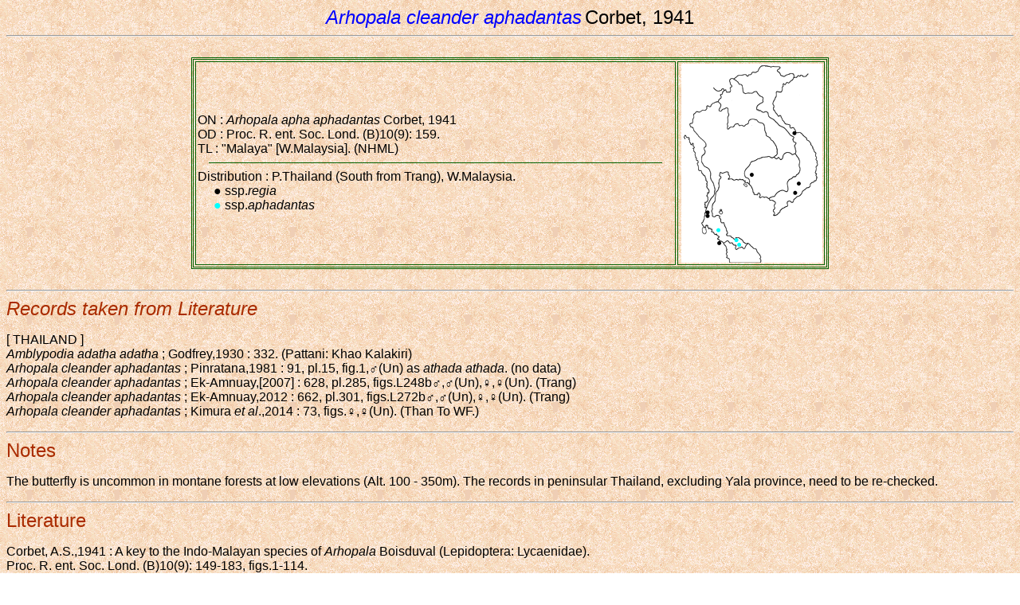

--- FILE ---
content_type: text/html
request_url: http://yutaka.it-n.jp/lyc4f/82200020.html
body_size: 3880
content:
<!DOCTYPE HTML PUBLIC "-//W3C//DTD HTML 4.0 Transitional//EN">
<html lang="en">
<head>
<meta http-equiv="Content-Type" content="text/html;charset=utf-8">
<meta http-equiv="Content-Script-Type" content="text/javascript">
<meta http-equiv="Content-Style-Type" content="text/css">
<TITLE>Arhopala cleander aphadantas</TITLE>
<META name="keywords" content="Lycaenidae,Lycaeninae,Arhopala,cleander,aphadantas,Thailand,Laos,Vietnam">
<META name="description" content="Arhopala cleander aphadantas">
<!--- 82200020.html / 2009.06.30 - 2024.12.13 --->
<link href="../ina.css" rel="stylesheet" type="text/css">
</HEAD>

<BODY BACKGROUND="../wall2.gif">
<CENTER>
<I><FONT SIZE=5 COLOR=#0000FF>Arhopala cleander aphadantas</FONT></I>
<FONT SIZE=5> Corbet, 1941</FONT>
</CENTER>

<HR><BR>
<TABLE BORDER="0" class="b1" Align="center" cellpadding="2" cellspacing="2" width="800"><TR>
<TD class="b2">ON :
<I>Arhopala apha aphadantas</I> Corbet, 1941<BR>
OD : Proc. R. ent. Soc. Lond. (B)10(9): 159.<BR>
TL : &#0034;Malaya&#0034; [W.Malaysia]. (NHML)
<HR size="1" width="95%" color="#006000">
Distribution : P.Thailand (South from Trang), W.Malaysia.<br>

<table border="0" cellpadding="0" cellspacing="0"><tr>
<td width="20"></td>
<td>&#9679; ssp.<I>regia</I></td>
</TR><TR>
<td width="20"></td>
<td><font color="#00ffff">&#9679;</font> ssp.<I>aphadantas</I></td>
</tr></table>

</TD>
<TD class="b2" width="179" align="right"><IMG SRC="../map14f/82200010m.gif" Width="177" Height="250" alt="Arhopala cleander aphadantas map" title="Arhopala cleander aphadantas map"></TD>
</TR></TABLE>
<BR>


<HR><!--文献データ-->
<I><FONT SIZE=5 COLOR=#AA2C00>Records taken from Literature</FONT></I><P>
[ THAILAND ]<BR>
<I>Amblypodia adatha adatha</I> ; Godfrey,1930 : 332. (Pattani: Khao Kalakiri)<BR>
<I>Arhopala cleander aphadantas</I> ; Pinratana,1981 : 91, pl.15, fig.1,&#9794;(Un) as <I>athada athada</I>. (no data)<br>
<I>Arhopala cleander aphadantas</I> ; Ek-Amnuay,[2007] : 628, pl.285, figs.L248b&#9794;,&#9794;(Un),&#9792;,&#9792;(Un). (Trang)<br>
<I>Arhopala cleander aphadantas</I> ; Ek-Amnuay,2012 : 662, pl.301, figs.L272b&#9794;,&#9794;(Un),&#9792;,&#9792;(Un). (Trang)<br>
<I>Arhopala cleander aphadantas</I> ; Kimura <I>et al</I>.,2014 : 73, figs.&#9792;,&#9792;(Un). (Than To WF.)


<HR><!--Note内容-->
<FONT SIZE=5 COLOR=#AA2C00>Notes</FONT><P>
The butterfly is uncommon in montane forests at low elevations (Alt. 100 - 350m).
 The records in peninsular Thailand, excluding Yala province, need to be re-checked.


<HR><!--記載タイトル-->
<FONT SIZE=5 COLOR=#AA2C00>Literature</FONT><P>
Corbet, A.S.,1941 : A key to the Indo-Malayan species of <I>Arhopala</I> Boisduval (Lepidoptera: Lycaenidae).<br>
Proc. R. ent. Soc. Lond. (B)10(9): 149-183, figs.1-114.<br><br>

Evans, W.H.,1957 : A Revision of the <I>Arhopala</I> Group of Oriental Lycaenidae (Lepidoptera: Rhopalocera).<br>
Bull. Br. Mus. nat. Hist. (Ent.) 5(3): 85-141.


<HR>
<TABLE BRODER="0" width="98%"><TR>
<TD valign="top">
<FONT COLOR=#0000FF>2009.06.30 - 2023.06.30.</FONT>
<A HREF="82200010.html"><IMG SRC="../prev.gif" Width=74 Height=33 ALIGN="center"></A>
<A HREF="82230010.html"><IMG SRC="../next.gif" Width=74 Height=33 ALIGN="center"></A>
<A HREF="../lyci.html"><IMG SRC="../list.gif" Width=74 Height=33 ALIGN="center"></A>
<A HREF="../index.html" TARGET="_top"><IMG SRC="../ret.gif" Width=31 Height=31 ALIGN="center"></A>
</TD>
<TD align="right"><iframe src="https://yutaka.it-n.jp/cgi-bin/mct/count.php" height="40" width="140" frameborder="0" scrolling="no"></iframe></TD>
</TR></TABLE>
<HR><center><font size="2">A Check list of Butterflies in Indo-China, Chiefly from THAILAND, LAOS & VIETNAM. Copyright &copy; 1996-<script>document.write(new Date().getFullYear());</script> Y.Inayoshi.</font></center>

</BODY>
</HTML>

--- FILE ---
content_type: text/html;charset=UTF-8
request_url: https://yutaka.it-n.jp/cgi-bin/mct/count.php
body_size: 693
content:
<!DOCTYPE html>
<html lang="ja">
<head>
<meta charset="UTF-8">
<meta name='robots' content='noindex,nofollow'>
<title></title>
<style type="text/css">/*id、classは振ってあります。スタイルシートは自由に編集してください*/
#total,#count{text-align:center;color:#777;font-size:12px;}
#total,.count{font-size:14px;}
.count{color:#36C;vertical-align:middle;}
</style>
</head>
<body>
<div id="total"><img src="img/0.png" border="0"><img src="img/8.png" border="0"><img src="img/0.png" border="0"><img src="img/6.png" border="0"><img src="img/8.png" border="0"><img src="img/6.png" border="0"><img src="img/4.png" border="0"></div></body>
</html>